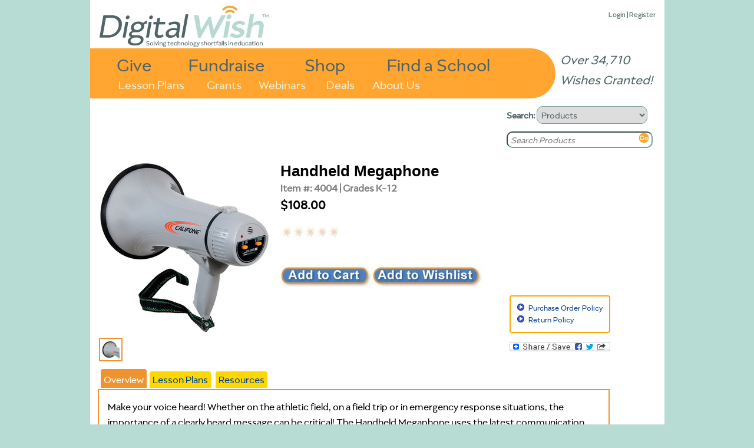

--- FILE ---
content_type: text/html
request_url: https://www.digitalwish.com/dw/digitalwish/product?id=4004
body_size: 5706
content:
<!DOCTYPE html PUBLIC "-//W3C//DTD XHTML 1.0 Transitional//EN" "http://www.w3.org/TR/xhtml1/DTD/xhtml1-transitional.dtd">
<html xmlns="http://www.w3.org/1999/xhtml">
<head>
<meta charset="ISO-8859-1">
<title>Digital Wish - Handheld Megaphone</title>
<meta name="google-site-verification" content="k7m6HsREMtXWaSqY5cfYxGXR3MXdBLqkMHZWwL1gVZQ" />
<meta name="description" 
content="">


<script type="text/javascript" src="https://ajax.googleapis.com/ajax/libs/jquery/1.7.2/jquery.min.js"></script>
<!-- <script type="text/javascript" src="/dwjs/script_stats.js"></script> -->
<script src="/dwjs/product_page.js"></script><script src="/dwjs/ratings.js"></script><script src="/dwjs/login_ajax.js"></script>

<link rel="stylesheet" type="text/css" href="/dwstyles-20231208_1334.css" /> 
<link rel="stylesheet" type="text/css" href="/styles/product_page.css" /><link rel="stylesheet" type="text/css" href="/styles/ratings.css" /><link rel="stylesheet" type="text/css" href="/styles/login.css" />
<link rel="shortcut icon" href="/favicon-32x32.png" />
</head>
<body onload="init_stupid_ie();">
<div id="main_container" class="main_class" >
	<div id="donor_menu" class = "hover_menu" style="visibility: hidden; position: absolute; z-index: 10000; top: 114px!important; top: 114px; background-color: #ED9430; margin-left: 158px; padding: 4px; text-align: left; font-size: .8em;" onmouseover='stopCount()' onmouseout='invTimeout("donor_menu")'><b><a href="register?utype=2" >Register as Supporter</a></b><br /><b><a href="register?cl=1" >Find a School</a></b><br /><b><a href="featured_teachers" >Browse Teachers</a></b><br /><b><a href="donate_to_dw?s=2" >Quick Donation</a></b><br /><b><a href="fundraisers" >Fundraisers</a></b><br /><b><a href="invite" >Invite</a></b><br /><b><a href="faq" >FAQ</a></b></div><div id="about_menu" class = "hover_menu" onmouseover='stopCount()' onmouseout='invTimeout("about_menu")'><span style="font-weight: bold;"><a href="about" >About Us</a></span><br /><span style="font-weight: bold;"><a href="digital_wish_team" >Our Team</a></span><br /><span style="font-weight: bold;"><a href="why_support_technology" >Our Impact</a></span><br /><span style="font-weight: bold;"><a href="faq" >FAQs</a></span><br /><span style="font-weight: bold;"><a href="news" >News</a></span><br /><span style="font-weight: bold;"><a href="contact_us" >Contact Us</a></span><br /><span style="font-weight: bold;"><a href="corporate_program_information" >Corporate Programs</a></span></div>
	<div id="main_header" align="left">
		<div class="login_text" style="position: absolute; z-index: 2; top: 8!important; top: 15px; right: 15px; font-size: 13px;"><a href="login" >Login</a> | <a href="login" >Register</a><div id="wishes_granted">Over 34,710 Wishes Granted!</div></div><div id="dw_logo">
<a href="home" id="logolink"></a>
</div>
<div id="imgmapdiv">
<a href="supporters" id="give">Give</a>
<a href="products" id="shop">Shop</a>
<a href="fundraisers" id="fundraise">Fundraise</a>
<a href="register?cl=1" id="findaschool">Find a School</a>
<a href="view_lesson_plans" id="lessonplans">Lesson Plans</a>
<a href="grants" id="grants">Grants</a>
<a href="about" id="aboutus" onmouseout="invTimeout(&quot;about_menu&quot;)" onmouseover="makeVisible(&quot;about_menu&quot;); stopCount();">About Us</a>
<a href="webinars" id="webinars" target="_blank">Webinars</a>
<a href="deals" id="virtvol" target="_blank">Deals</a>
</div>
	</div>
	<div id="main_search" align="left">
		<form action="search_all" method="get" style="margin-top: 0px; margin-bottom: 5px;">
		<b>Search: </b><select name="search_type" onchange="s_change_ghost(this.value);"><option value='1'>Users</option><option value='2'>Lesson Plans</option><option value='3'>Products</option><option value='4'>Grants</option><option value='5'>Apps</option></select>
		<br /><input class="searchboxdiv" id="search_all" type="text" name="search_terms" size="30" onclick="s_clear_text();" value="Search Teacher/School/Zip" /><input type="image" src="/images/2020/orangeGo.png" name="search_submit" /></form>
	</div>
	<div id="left_of_search">
		
	</div>
	<div id="main_body" align="center">
		<div style="width: 975px; position: relative; top: 0 !important; top: -3; height: auto; margin-bottom: 0px !important; margin-bottom: 0;" align="left"><div class="top-left" style="width: 955;"></div>
<!--[if gt IE 7]><div class="top-right-transparent" style="margin-right: 0px !important; margin-right: 0px;"></div><![endif]-->
<!--[if lte IE 7]><div class="top-right-transparent" style="margin-right: 0px !important; margin-right: 0px;"></div><![endif]-->
<!--[if !IE]> --><div class="top-right-transparent" style="margin-right: 0px !important; margin-right: 0px;"></div><!-- <![endif]-->
<div class="inside" style="width: 953 !important; width: 973; height: auto; min-height: 700px;"><table border="0" width="953" height="auto">
	<tr bgcolor="#ffffff" >
		<td valign="top"><div id="top">
<div id="product_images">
<div id="main_image"><a href="https://www.digitalwish.com/prod_images/4004_box_full.jpg" target="_blank"><img src="https://www.digitalwish.com/prod_images/4004_box_big.jpg" border="0" /></a></div>
<div id="previews"><div class="thumb_holder"><div class="thumb_clip"><a href="https://www.digitalwish.com/prod_images/4004_box_full.jpg" target="_blank"><img src="https://www.digitalwish.com/prod_images/4004_box_tiny.jpg" border="0" class="tiny_img" /></a></div></div></div>
</div>
<div id="top_right">
	<div id="title"><h1 style="font-family: Arial">Handheld Megaphone</h1></div>
	<div id="subtext"><span style="font-weight: bold; color: grey;">Item #: 4004  | Grades K-12<br /><span style="font-size: 1.2em; color: black;"> $108.00 </span></span></div>
	<div id="ratings"><div id="ratings_holder"><div id="1" class="stars">
<a href="add_product_review?prodid=4004&rating=1"><img src="/images/lesson_gear_one_star.jpg" alt="*" class="real_star hidden_star" style="display: none;"/></a>
<img src="/images/lesson_gear_one_star.jpg" alt="*" class="placeholder" /></div><div id="2" class="stars">
<a href="add_product_review?prodid=4004&rating=2"><img src="/images/lesson_gear_one_star.jpg" alt="*" class="real_star hidden_star" style="display: none;"/></a>
<img src="/images/lesson_gear_one_star.jpg" alt="*" class="placeholder" /></div><div id="3" class="stars">
<a href="add_product_review?prodid=4004&rating=3"><img src="/images/lesson_gear_one_star.jpg" alt="*" class="real_star hidden_star" style="display: none;"/></a>
<img src="/images/lesson_gear_one_star.jpg" alt="*" class="placeholder" /></div><div id="4" class="stars">
<a href="add_product_review?prodid=4004&rating=4"><img src="/images/lesson_gear_one_star.jpg" alt="*" class="real_star hidden_star" style="display: none;"/></a>
<img src="/images/lesson_gear_one_star.jpg" alt="*" class="placeholder" /></div><div id="5" class="stars">
<a href="add_product_review?prodid=4004&rating=5"><img src="/images/lesson_gear_one_star.jpg" alt="*" class="real_star hidden_star" style="display: none;"/></a>
<img src="/images/lesson_gear_one_star.jpg" alt="*" class="placeholder" /></div>
</div>
<div class="rating_msg"></div>
<div id="prodid" style="display: none;">4004</div><div id="rate_links"></div></div>
	<div id="add_buttons"><form method=GET action="https://www.digitalwish.com/dw/digitalwish/add_wish"><input type=hidden name="IE_Fix" value=" " /><input type=hidden name="path" value="(lp1!nl!S'root'!nl!p2!nl!a." /><input type=hidden name="pdid" value="0" /><input type="hidden" name="prodid" value="4004"></select><br><input name = add_cart value = 1 type=image align=absmiddle src="/buttons_new/add_to_cart.jpg"><input type=image align=absmiddle src="/buttons_new/add_to_wishlist2.jpg"></form></div>
	<div id="info_links"><ul><li><a href=pay_by_po>Purchase Order Policy</a></li>
<li><a href="return_policy">Return Policy</a></li></div>
	<div id="share"><a class="a2a_dd" href="https://www.addtoany.com/share_save"><img src="https://static.addtoany.com/buttons/share_save_171_16.png" width="171" height="16" border="0" alt="Share/Bookmark"/></a><script type="text/javascript">a2a_linkname="Digital Wish";a2a_show_title=1;</script><script type="text/javascript" src="https://static.addtoany.com/menu/page.js"></script></div>
</div>
</div>
<div class="tabs"><ul class="tab_navigation">
<li><a href="product?id=4004&c=overview" class="selected">Overview</a></li><li><a href="product?id=4004&c=plans" >Lesson Plans</a></li>
<li><a href="product?id=4004&c=resources" >Resources</a></li>
</ul>
</div><div id="product_content"><div id="overview" class="content_visible">Make your voice heard!  Whether on the athletic field, on a field trip or in emergency response situations, the importance of a clearly heard message can be critical! The Handheld Megaphone uses the latest communication technologies that allow the entire crowd listen to your information.  <BR><BR> Features:<BR><BR>·15 Watts with 1000’ range <BR><BR>·Rugged ABS construction for all weather use with convenient carry strap <BR><BR>·Volume control for both voice and emergency siren</div><div id="specifications" class="content_hidden"></div><div id="resources" class="content_hidden"><div id="extras"><a href="https://www.digitalwish.com/dw/digitalwish/recommend?id=4004">Users Also Wanted</a><br></div></div><div id="plans" class="content_hidden"><table border="0" width="665px">
	<tr bgcolor="#ffffff" >
		<td ><table border="0" width="665px">
	<tr bgcolor="#ffffff" >
		<td colspan="2"></td>
	</tr>
	<tr bgcolor="#ffffff" >
		<td bgcolor=#ffa530><b>Lesson Plan Name</b></td>
		<td bgcolor=#ffa530><b>Grades</b></td>
	</tr>
	<tr bgcolor="#ffffff" >
		<td bgcolor="#feecaa"><a href="http://www.digitalwish.com/dw/digitalwish/view_lesson_plans?id=4277">Fit or Fat?</a></td>
		<td bgcolor="#feecaa">6 to 8</td>
	</tr>
	<tr bgcolor="#ffffff" >
		<td colspan="2">Students will be involved in a Science and Health lessons that involve nutrition and exercise.  They will create Healthy Snacks and exercise profiles for the class.</td>
	</tr>
	<tr bgcolor="#ffffff" >
		<td bgcolor="#feecaa"><a href="http://www.digitalwish.com/dw/digitalwish/view_lesson_plans?id=8536">The More You Know: Designing Creative Solutions for Waste Reduction and Recycling </a></td>
		<td bgcolor="#feecaa">2 to 6</td>
	</tr>
	<tr bgcolor="#ffffff" >
		<td colspan="2"><span class="right"><img src="/images/lesson_gear_one_star.jpg" border=0><img src="/images/lesson_gear_one_star.jpg" border=0><img src="/images/lesson_gear_one_star.jpg" border=0><img src="/images/lesson_gear_one_star.jpg" border=0><img src="/images/lesson_gear_one_star.jpg" border=0><img src="/images/lesson_gear_one_star.jpg" style="position: absolute; clip:rect(0px 0px 20px 0px)"><div class="lp_rating">(5.0 stars, 1 ratings)</div></span>This lesson outlines the conclusion of a larger unit plan based on the United Nations Sustainable Development Goals.  Since these goals highlight global challenges that require innovative thinking and collaboration in order to develop possible solutions, the Design Process was also used to guide students throughout all aspects of the unit.  Introductory lessons focused on the first two steps of this process:  identify the problem and research possible solutions. Third grade is specifically working on Goal 12: Responsible Consumption and Production, so they began by making connections between this goal and their own lives.  After identifying numerous problems related to Goal 12 within Montgomery Township, they ultimately agreed to concentrate their efforts on the waste and recycling management at MMR.  Students then conducted an assessment of MMR’s waste stream in order to identify how much waste was being produced every day and how much of that waste could be recycled.  Using the data collected, they moved on to the plan and create phase of the Design Process during which they developed proposals for a new system to manage the waste and recycling in the school cafeteria and within each classroom.  As a whole class, we selected the best proposal to move further along in the Design Process.  At this point, students are preparing to test & improve the decided upon plan before they conclude the unit using the school’s broadcast studio equipment to produce a Public Service Announcement (PSA) that will be aired for the entire student body.  The PSA will allow students to communicate the results of their efforts, spread awareness about an important issue, and inform the school community on how we can work together show respect for the environment.    </td>
	</tr>
	<tr bgcolor="#ffffff" >
		<td bgcolor="#feecaa"><a href="http://www.digitalwish.com/dw/digitalwish/view_lesson_plans?id=4718">Movement Analysis</a></td>
		<td bgcolor="#feecaa">5 to 12</td>
	</tr>
	<tr bgcolor="#ffffff" >
		<td colspan="2"><span class="right"><img src="/images/lesson_gear_one_star.jpg" border=0><img src="/images/lesson_gear_one_star.jpg" border=0><img src="/images/lesson_gear_one_star.jpg" border=0><img src="/images/lesson_gear_one_star.jpg" border=0><img src="/images/lesson_gear_one_star.jpg" border=0><img src="/images/lesson_gear_one_star.jpg" style="position: absolute; clip:rect(0px 0px 20px 0px)"><div class="lp_rating">(5.0 stars, 1 ratings)</div></span>The video cameras will be used for video analysis assignments. The students will video tape themselves completing a task and then they will watch the video to determine what they need to work on to improve their skills. </td>
	</tr>
	<tr bgcolor="#ffffff" >
		<td bgcolor="#feecaa"><a href="http://www.digitalwish.com/dw/digitalwish/view_lesson_plans?id=7132">TVTV News</a></td>
		<td bgcolor="#feecaa">9 to 12</td>
	</tr>
	<tr bgcolor="#ffffff" >
		<td colspan="2"><span class="right"><img src="/images/lesson_gear_one_star.jpg" border=0><img src="/images/lesson_gear_one_star.jpg" border=0><img src="/images/lesson_gear_one_star.jpg" border=0><img src="/images/lesson_gear_one_star.jpg" border=0><img src="/images/lesson_gear_one_star.jpg" border=0><img src="/images/lesson_gear_one_star.jpg" style="position: absolute; clip:rect(0px 0px 20px 0px)"><div class="lp_rating">(5.0 stars, 1 ratings)</div></span>We are a technology-rich school that wants to take things to the next level!  We would like to introduce students to the world of news broadcast journalism and create a daily newscast to deliver that day's announcements.</td>
	</tr>
	<tr bgcolor="#ffffff" >
		<td bgcolor="#feecaa"><a href="http://www.digitalwish.com/dw/digitalwish/view_lesson_plans?id=3778">Shapes in Art, Shapes in Body</a></td>
		<td bgcolor="#feecaa">P-K to 1</td>
	</tr>
	<tr bgcolor="#ffffff" >
		<td colspan="2"><span class="right"><img src="/images/lesson_gear_one_star.jpg" border=0><img src="/images/lesson_gear_one_star.jpg" border=0><img src="/images/lesson_gear_one_star.jpg" border=0><img src="/images/lesson_gear_one_star.jpg" style="position: absolute; clip:rect(0px 10px 20px 0px)"><div class="lp_rating">(3.5 stars, 2 ratings)</div></span>Students learn how to distinguish shapes through dance and music.</td>
	</tr>
	<tr bgcolor="#ffffff" >
		<td bgcolor="#feecaa"><a href="http://www.digitalwish.com/dw/digitalwish/view_lesson_plans?id=7698">Come Meet Us at the Zoo</a></td>
		<td bgcolor="#feecaa">P-K to P-K</td>
	</tr>
	<tr bgcolor="#ffffff" >
		<td colspan="2"><span class="right"><img src="/images/lesson_gear_one_star.jpg" border=0><img src="/images/lesson_gear_one_star.jpg" border=0><img src="/images/lesson_gear_one_star.jpg" border=0><img src="/images/lesson_gear_one_star.jpg" border=0><img src="/images/lesson_gear_one_star.jpg" border=0><img src="/images/lesson_gear_one_star.jpg" style="position: absolute; clip:rect(0px 0px 20px 0px)"><div class="lp_rating">(5.0 stars, 1 ratings)</div></span>Come Meet Us at the Zoo is a project theme lesson plan that incorporates technology with life science, literacy, writing skills, and creativity. Children will identify animals, research them online and with books and magazines, then write a book about the animal of their choice. </td>
	</tr>
	<tr bgcolor="#ffffff" >
		<td bgcolor="#feecaa"><a href="http://www.digitalwish.com/dw/digitalwish/view_lesson_plans?id=8306">Aesthetic Perception Unit</a></td>
		<td bgcolor="#feecaa">9 to 12</td>
	</tr>
	<tr bgcolor="#ffffff" >
		<td colspan="2"><span class="right"><img src="/images/lesson_gear_one_star.jpg" border=0><img src="/images/lesson_gear_one_star.jpg" border=0><img src="/images/lesson_gear_one_star.jpg" border=0><img src="/images/lesson_gear_one_star.jpg" border=0><img src="/images/lesson_gear_one_star.jpg" border=0><img src="/images/lesson_gear_one_star.jpg" style="position: absolute; clip:rect(0px 0px 20px 0px)"><div class="lp_rating">(5.0 stars, 1 ratings)</div></span>Student will journal while listening to music examples in order to create value statements regarding works of music.  These will appear in blog format on the classroom page.  </td>
	</tr>
	<tr bgcolor="#ffffff" >
		<td bgcolor="#feecaa"><a href="http://www.digitalwish.com/dw/digitalwish/view_lesson_plans?id=5993">Tour Guide of WIllow Bend</a></td>
		<td bgcolor="#feecaa">K to 6</td>
	</tr>
	<tr bgcolor="#ffffff" >
		<td colspan="2"><span class="right"><img src="/images/lesson_gear_one_star.jpg" border=0><img src="/images/lesson_gear_one_star.jpg" border=0><img src="/images/lesson_gear_one_star.jpg" border=0><img src="/images/lesson_gear_one_star.jpg" border=0><img src="/images/lesson_gear_one_star.jpg" border=0><img src="/images/lesson_gear_one_star.jpg" style="position: absolute; clip:rect(0px 0px 20px 0px)"><div class="lp_rating">(5.0 stars, 1 ratings)</div></span>Second language learners (ELL) will create a tour of Willow Bend School reflecting on what a newcomer would need to know. Students will use their past experiences to compare and contrast Willow Bend to other schools around the world.  The video will include all aspects of school; teachers, support staff, locations, activities, etc.</td>
	</tr>
	<tr bgcolor="#ffffff" >
		<td bgcolor="#feecaa"><a href="http://www.digitalwish.com/dw/digitalwish/view_lesson_plans?id=7395">Simile Applications </a></td>
		<td bgcolor="#feecaa">P-K to P-K</td>
	</tr>
	<tr bgcolor="#ffffff" >
		<td colspan="2"><span class="right"><img src="/images/lesson_gear_one_star.jpg" border=0><img src="/images/lesson_gear_one_star.jpg" border=0><img src="/images/lesson_gear_one_star.jpg" border=0><img src="/images/lesson_gear_one_star.jpg" border=0><img src="/images/lesson_gear_one_star.jpg" border=0><img src="/images/lesson_gear_one_star.jpg" style="position: absolute; clip:rect(0px 0px 20px 0px)"><div class="lp_rating">(5.0 stars, 1 ratings)</div></span>In this lesson students will learn about similes and how to use a simile
correctly in a sentence.At the end of this lesson, students will be able to
• Identify similes in sentences.
• Create simple similes to describe themselves and others.</td>
	</tr>
	<tr bgcolor="#ffffff" >
		<td bgcolor="#feecaa"><a href="http://www.digitalwish.com/dw/digitalwish/view_lesson_plans?id=5903">Time to Vote</a></td>
		<td bgcolor="#feecaa">6 to 8</td>
	</tr>
	<tr bgcolor="#ffffff" >
		<td colspan="2"><span class="right"><img src="/images/lesson_gear_one_star.jpg" border=0><img src="/images/lesson_gear_one_star.jpg" border=0><img src="/images/lesson_gear_one_star.jpg" border=0><img src="/images/lesson_gear_one_star.jpg" border=0><img src="/images/lesson_gear_one_star.jpg" border=0><img src="/images/lesson_gear_one_star.jpg" style="position: absolute; clip:rect(0px 0px 20px 0px)"><div class="lp_rating">(5.0 stars, 11 ratings)</div></span>The students will learn about the three branches of U.S. government by creating and simulating the election and campaign processes. They will utilize not only their textbooks and classroom materials, but will also take a hands on approach with various technologies to enhance their outcome.</td>
	</tr>
</table></td>
	</tr>
</table></div><div id="reviews" class="content_hidden"></div></div><div id="right_side"></div></td>
	</tr>
</table></div>
<div class="side-right" style="right: -5px; height: 340px; top: 20px !important; top: 12px; height: 270px;"></div>
</div>
	</div>
	<div id="main_footer">
		<div style="position: relative; align: center;"><a href="https://www.facebook.com/DigitalWishNonProfit" target="_blank"><img src="/images/FB-Logo-Web1.jpg" border=0 style="width: 42px; height: 42px;" /></a>
<a href="https://twitter.com/DigitalWish" target="_blank"><img src="/images/Twitter-Logo-Web1.jpg" border=0  style="width: 42px; height: 42px;"></a>
<a href="https://www.youtube.com/user/DigitalWishChannel" target="_blank"><img src="/images/Youtube-Logo-Web2.jpg" border=0 style="width: 42px; height: 42px;"></a><br /><span class="small"><a href="https://www.digitalwish.com/dw/digitalwish/login" >Register</a> | <a href="https://www.digitalwish.com/dw/digitalwish/invite" >Invite</a> | <a href="https://www.digitalwish.com/dw/digitalwish/vendor" >Vendors</a> | <a href="https://www.digitalwish.com/dw/digitalwish/report_issue" >Report Issue</a> | <a href="https://www.digitalwish.com/dw/digitalwish/contact_us" >Contact Us</a> | <a href="https://www.digitalwish.com/dw/digitalwish/about" >About Us</a> | <a href="https://www.digitalwish.com/dw/digitalwish/login" >Login</a></span><br /><span class="small">Digital Wish is a U.S. 501 (c)3 non-profit organization.<br /></span></div>
	</div>
</div>
<script type="text/javascript">
curr_selected = "null";
var w;
function makeVisible(thisdiv) {
        if (curr_selected != "null") {
                makeInvisible(curr_selected);
                }
        var t = document.getElementById(thisdiv);
	$("#" + thisdiv).hide().css({visibility: "visible"}).fadeIn(250);
        curr_selected = thisdiv; }

        function makeInvisible(thisdiv1) {
        var element = document.getElementById(thisdiv1);
        element.style.visibility = "hidden";}

        function invTimeout(thisdiv) {
                w=setTimeout('makeInvisible("' + thisdiv + '");',1000);
        }
        function stopCount()
        {
        clearTimeout(w);
        }

        </script><script type="text/javascript" src="/styles/shared/js/EventHelpers.js"></script>
<script type="text/javascript" src="/styles/shared/js/cssQuery-p.js"></script>
<script src="https://www.google-analytics.com/urchin.js" type="text/javascript">
</script>
<script type="text/javascript">
function init_stupid_ie () {
 setTimeout('stupid_ie()', 1000);
}
function stupid_ie () {
 document.getElementById('main_footer').style.bottom = 0;
}
var s_been_clicked = 0;

function s_clear_text() {
        if (s_been_clicked == 0) {
        document.getElementById('search_all').value = '';
        document.getElementById('search_all').style.color = "black";
        document.getElementById('search_all').style.fontStyle = "normal";
        s_been_clicked = 1;}
}
function s_change_ghost(sval) {
	if (s_been_clicked == 0) {
		if (sval == 2) {
		        document.getElementById('search_all').value = 'Search Plan Name/Keywords';
		        document.getElementById('search_all').style.color = "gray";
		        document.getElementById('search_all').style.fontStyle = "italic";
		}
		else if (sval == 3) {
		        document.getElementById('search_all').value = 'Search Products';
		        document.getElementById('search_all').style.color = "gray";
		        document.getElementById('search_all').style.fontStyle = "italic";
		}
		else if (sval == 4) {
		        document.getElementById('search_all').value = 'Search Grants';
		        document.getElementById('search_all').style.color = "gray";
		        document.getElementById('search_all').style.fontStyle = "italic";
		}
		else if (sval == 5) {
		        document.getElementById('search_all').value = 'Search Apps Center';
		        document.getElementById('search_all').style.color = "gray";
		        document.getElementById('search_all').style.fontStyle = "italic";
		}
			
	}
}
</script>
<script type="text/javascript">
_uacct = "UA-380591-3";
urchinTracker();
</script>
<script defer src="https://static.cloudflareinsights.com/beacon.min.js/vcd15cbe7772f49c399c6a5babf22c1241717689176015" integrity="sha512-ZpsOmlRQV6y907TI0dKBHq9Md29nnaEIPlkf84rnaERnq6zvWvPUqr2ft8M1aS28oN72PdrCzSjY4U6VaAw1EQ==" data-cf-beacon='{"version":"2024.11.0","token":"87def8d68f964a72951290d946f0c27b","server_timing":{"name":{"cfCacheStatus":true,"cfEdge":true,"cfExtPri":true,"cfL4":true,"cfOrigin":true,"cfSpeedBrain":true},"location_startswith":null}}' crossorigin="anonymous"></script>
</body>
</html>


--- FILE ---
content_type: text/css
request_url: https://www.digitalwish.com/styles/product_page.css
body_size: 974
content:
.tiny_img {
	width: 50px;
	position: absolute;
}


#main_image {
	width: 300px;
	height: 300px;
	overflow: hidden;
}

#top {
	position: relative;
	clear: right;
	height: auto;
}

#product_images {
	width: 300px;
	position: relative;
	float: left;
	margin-bottom: 15px;
}

#top_right {
	position: relative;
	float: left;
	padding-left: 10px;
	width: 560px;
}

#product_content {
	position: relative;
	border: 2px solid #EF932E;
	border-style: solid;
	padding: 15px;
	margin-top: -11px;
	width: 660px;
	float: left;
}

#subtext {
	margin-bottom: 20px;
}

.thumb_holder {
	position: relative;
	height: 30px; 
	width: 30px; 
	float: left;
	padding: 3px;
	border: 2px solid #EF932E;
	margin: 2px;
}

.thumb_holder:nth-child(6n + 1) {
	clear: left;
}

.thumb_clip {
	position: absolute;
	clip: rect(0px 30px 30px 0px);
}

div.tabs {
	margin-bottom: 15px;
	margin-top: 15px;
	clear: both;
}

ul.tab_navigation {
    bottom: -1px;
    list-style: none outside none;
    margin: 0;
    padding: 0;
    position: relative;
}

UL.tab_navigation LI {
        display: inline;
	padding-left: 5px;
}

UL.tab_navigation LI A {
        padding: 3px 5px;
        background-color: #FCD800;
        color: #000;
        text-decoration: none;
	-moz-border-radius:4px 4px 0px 0px;
	-moz-border-radius:4px 4px 0px 0px;
	border-radius:4px 4px 0px 0px;
	border-radius:4px 4px 0px 0px;
	webkit-border-radius:4px 4px 0px 0px;
	webkit-border-radius:4px 4px 0px 0px;
}

UL.tab_navigation LI A.selected,
UL.tab_navigation LI A:hover {
        background-color: #EF932E;
        color: #fff;
        padding-top: 7px;
	-moz-border-radius:4px 4px 0px 0px;
	-moz-border-radius:4px 4px 0px 0px;
	border-radius:4px 4px 0px 0px;
	border-radius:4px 4px 0px 0px;
	webkit-border-radius:4px 4px 0px 0px;
	webkit-border-radius:4px 4px 0px 0px;
}

UL.tab_navigation LI A:focus {
        outline: 0;
}

div.tabs > div {
        padding: 15px;
        margin-top: 3px;
        border: 5px solid #EF932E;
}

.content_visible {
	position: relative;
	display: block;
}

.content_hidden {
	display: none;
}

.core_shade { 
	position: absolute; 
	background: #282422; 
	opacity: 0.4; 
	-moz-opacity: 0.4; 
	-khtml-opacity: 0.4; 
	filter: alpha(opacity=40); 
	width: 100%; 
	height: 100%; 
	top: 0; 
	left: 0; 
	z-index: 10000;
}

.picture_preview {
	background:none repeat scroll 0 0 #FFF;
	margin:0;
	overflow:visible;
	padding:18px;
	z-index: 10001;
	-moz-border-radius:6px;
	-moz-border-radius:6px;
	border-radius:6px;
	border-radius:6px;
	webkit-border-radius:6px;
	webkit-border-radius:6px;
	border: 3px solid #EF932E;
	width: 500px;
	height: 500px;
	position: absolute;
	display: none;
}

#right_side {
	position: relative;
	float: left;
	width: 160px;
	padding: 0px 0px 0px 15px;
	margin-top: -11px;
	border: 2px solid #EF932E;
	border-style: solid none none;
}

.side_short {
	border-bottom: 1px solid #EF932E;
	margin-bottom: 10px;
	padding-bottom: 10px;
}

.fake_button {
	border: none;
	background-color:#ffffff;
	color:#D22529;
	font-weight:bold;
	font-size:1em;
	cursor: pointer;
	padding: 0;
}

.close_big {
	text-align: center;
	border: 2px solid silver; 
	width: 20px; 
	float: right; 
	clear: both; 
	background: none repeat scroll 0pt 0pt LightGrey; 
	font-family: Arial;
	margin-left: 10px;
	-moz-border-radius:2px;
	-moz-border-radius:2px;
	border-radius:2px;
	border-radius:2px;
	webkit-border-radius:2px;
	webkit-border-radius:2px;
}

.close_big:hover {
	cursor: pointer;
}

#big_previews {
	position: absolute;
	bottom: 10px;
	left: 30px;
}

.preview_selected {
	border: 2px solid orange;
}

.ss_left {
	height: 85px;
	position: relative;
	width: 160px;
}

#ss_accessory {
	height: 90px;
	position: absolute;
	left: 0px;	
}

#ss_main {
	display: inline;
	height: 90px;
	position: absolute;
	right: 0px;
}

.ss_price {
	position: absolute;
	bottom: 0px;
}

#ss_plus {
	font-size: 2em;
	position: absolute;
	left: 80px;
}

.ss_right_top {
	padding-bottom: 4px;
}

#ratings {
	margin-bottom: 15px;
}

#info_links {
	font-size: 0.8em;
	margin-top: 15px;
	width: 147px;
	#background-color: rgb(252, 216, 0);
	background-color: white;
	padding: 10px;
	border-radius: 4px 4px 4px 4px;
	border: 2px solid orange;
	float: right;
}

#info_links ul {
	margin: 0px;
	padding: 0px 0px 0px 20px;
	list-style-image: url(/images/blue_circle_small.png);
}

.review_review {
	margin-left: 25px;
}

.review_header {
	font-style: italic;
}

.review_display {
	margin-bottom: 20px;
}

#share {
	margin-top: 15px;
	float: right;
	clear: both;
}


--- FILE ---
content_type: text/css
request_url: https://www.digitalwish.com/styles/ratings.css
body_size: 258
content:
.stars {
	display: inline;
	position: relative;
	float: left;
	border: none;
}

#ratings_holder {
	position: relative;
	display: block;
	clear: both;
	height: 26px;
}

.rating_msg {
	background-color: #F0F0F0; 
	display: none;
	width: 175px;
	border: 2px solid black;
	border-radius: 5px;
	padding: 5px;
}

.placeholder {
	opacity: .2;
	position: relative;
	top: 0px; 
	left: 0px;
}

.real_star {
	position: absolute;
	top: 0px; 
	left: 0px;
}

img {
	border: 0px;
}

#rate_links {
	font-size: 0.8em;
}

.review_shade {
        position: absolute;
        background: #282422;
        opacity: 0.4;
        -moz-opacity: 0.4;
        -khtml-opacity: 0.4;
        filter: alpha(opacity=40);
        width: 100%;
        height: 100%;
        top: 0;
        left: 0;
        z-index: 10000;
}

#quick_review {
	background:none repeat scroll 0 0 #FFF;
        margin:0;
        overflow:visible;
        padding:18px;
        z-index: 10001;
        -moz-border-radius:6px;
        -moz-border-radius:6px;
        border-radius:6px;
        border-radius:6px;
        webkit-border-radius:6px;
        webkit-border-radius:6px;
        border: 3px solid #EF932E;
        width: 500px;
        height: 270px;
        position: absolute;
        display: none;
	font-family: verdana;
	text-align: left;
}

#review_text {
	width: 495px;
	height: 200px;
	margin-top: 5px;
}

#submit_review {
	position: absolute;
	bottom: 5px;
	right: 5px;
}

.reviewed_text, .review_review {
	word-wrap: break-word;
}


--- FILE ---
content_type: application/javascript
request_url: https://www.digitalwish.com/dwjs/ratings.js
body_size: 1763
content:
$(document).ready(function() {
	// First, we need to see if the current user has rated this product or not
	$.ajax({
		url: "check_rating",
		data: {'prodid': $('#prodid').html()},
		success: function(data) {
			if (data == "Error") {
				$('#ratings').find('.stars').unbind('mouseenter mouseleave click');
				}
			}
		});
	
	$('.real_star').each( function() {
		if ($(this).parent('a').length != 0) {
			$(this).unwrap();
		}
	});
	$('.review_rating').find('.stars').each( function() {
		$(this).unbind('mouseenter mouseleave');
	});
	$('#ratings').find('.stars').live("mouseover", function() {
		$(this).find('img').stop(true, true).animate({width: '22px'}, 100);
		var current_hover = $(this).attr('id');
		$('#ratings').find('.stars').each( function() {
			var gts = $(this).attr('id') > current_hover;
			if (gts == false) {
				$(this).find('img').stop(true, true).animate({width: '22px'}, 100);
				// If this is a half star, make it a full
				if ($(this).find('.real_star').css('clip') != 'auto') {
					$(this).find('.real_star').css('position', 'relative');
					$(this).find('.placeholder').css('position', 'absolute');
				}
				if ($(this).find('.real_star').css('display') == 'none') {
					$(this).find('.real_star').css('display', 'block');
				}
			}
			else {
				// If the star comes after the one we're hovering over, hide it
				$(this).find('.real_star').css('display', 'none');
			}
		});
		$(this).css("cursor", "pointer");
	});
	$('#ratings').find('.stars').live("mouseout", function() {
		$(this).find('img').stop(true, true).animate({width: '20px'}, 100);
		$('#ratings').find('.stars').find('img').stop(true, true).css('width', '20px');
		$('#ratings').find('.stars').each( function() {
			if ($(this).find('.real_star').css('clip') != 'auto') {
				$(this).find('.real_star').css('position', 'absolute');
				$(this).find('.placeholder').css('position', 'relative');
			}
			if ($(this).find('.real_star').css('display') == 'none') {
				if ($(this).find('.real_star:not(.hidden_star)')) {
					$(this).find('.real_star').css('display', 'block');
				}
			}
		});
		$('.hidden_star').each( function() {
			$(this).css('display', 'none');
		});
		$(this).css("cursor", "default");
	});

	$('#ratings').find('.stars').live("click", function(e) {
		$.ajax({
			beforeSend: function(){
				$('.stars').unbind();
			},
                        url: "rank_product?rating=" + $(this).attr('id') + "&prodid=" + $('#prodid').html(),
			success: function(data) {
				if (data==1) {
					$.ajax({
						url: "refresh_ranking?prodid=" + $('#prodid').html(),
						success: function(data) {
							if (data != "Error") {
								$('#ratings').html(data);
							}
						}
					});
				}
			}
                });
		//$('.rating_msg').html('You have rated this a ' + $(this).attr('id') + '!').hide().show('slow').delay(1800).fadeOut('slow', function() { $(this).remove(); });
	});
	$('#add_review').live("click", function(e) {
		if ($("#review_shade").length === 0) {
                        $("body").prepend('<div id="review_shade" class="review_shade" onClick="hide_review();"></div>');
                        }
		if ($('#quick_review').length === 0) {
			$("body").prepend('<div id="quick_review" class="quick_review"><div class="close_big" onClick="hide_review();">X</div><span class="bold">Add a review</span><br /><textarea name="review_text" id="review_text"></textarea><br /><img src="/buttons_new/submit.jpg" id="submit_review" onmouseover="document.body.style.cursor=' + "'pointer'" + ';" onmouseout="document.body.style.cursor=' + "'default'" + ';" /></div>');
			}
		if ($("#quick_review .bold").html() != "Here is what you told us:") {
			$.ajax({
				url: "load_review",
				data: {'prodid': $('#prodid').html()},
				success: function(data) {
					if (data!="No Review") {
						// Add the review text to the textarea, then change the header and remove the submit box
						$("#review_text").after('<p class="reviewed_text">' + data + '</p>');
						$("#review_text").val(" ");
						$("#review_text").remove();
						$("#quick_review .bold").html("Here is what you told us:");
						$('#submit_review').remove();
						}
					}
			});
		}
		show_review();
		center_review();
		e.preventDefault();
	});
	$('#submit_review').live("click", function() {
		$(this).attr('src', '/images/ajax-loader-transparent.gif')
		$.ajax({
			url: "review_product",
			data: {'review_text': $('#review_text').val(), 'prodid': $('#prodid').html()},
			success: function(data) {
				if (data==1) {
					$.ajax({
						url: "refresh_ranking?prodid=" + $('#prodid').html(),
						success: function(data) {
							if (data != "Error") {
								$('#ratings').html(data);
							}
						},
						complete: function() {
							$('#ratings').find('.stars').bind("mouseover", stars_mouseover());
						}
					});
					// Also, switch the tab to reviews, and refresh that data
					var reviews_found = 0;
					$('div.tabs ul.tab_navigation a').each( function() {
						if ($(this).html() == "Reviews") {
							reviews_found = 1;
						}
					});
					if (reviews_found == 0) {
						// Add the tab
						var prodid = $('#prodid').html();
						var new_tab = '<li><a href="product?id=' + prodid + '&c=reviews">Reviews</a></li>';
						$('div.tabs ul.tab_navigation').append(new_tab);
						// Add the content
						var new_content_area = '<div id="reviews" class="content_hidden"></div>';
						$('#product_content').append(new_content_area);
					}
					// Now, refresh the reviews content
					$.ajax({
						url: 'load_reviews_ajax?prodid=' + $('#prodid').html(),
						success: function(data) {
							if (data != "Error") {
								$('#reviews').html(data);
							}
						}
					});
					// Finally, switch the tab and content visibility
					$('.content_visible').removeClass('content_visible')
			                        .addClass('content_hidden');
			                $('#reviews').addClass('content_visible').removeClass('content_hidden');
			                $('.selected').removeClass('selected');
					$('div.tabs ul.tab_navigation a').each( function() {
						if ($(this).html() == "Reviews") {
							$(this).addClass('selected');
						}
					});
					
				}
				$("#submit_review").remove();
				hide_review();
				}
		});
	});
});

function hide_review () {
        $("#review_shade").hide();
        $("#quick_review").hide();
}
function show_review () {
        var totalHeight = $(document).height();
        $("#quick_review").slideDown("fast");
        $("#review_shade").css("height", totalHeight + "px").show();
}

function center_review(){
    //request data for centering
    var windowWidth = document.documentElement.clientWidth;
    var windowHeight = document.documentElement.clientHeight;
    var popupHeight = 270;
    var popupWidth = 500;
    //centering
    var calcTop = ((windowHeight - popupHeight) / 2) + $(window).scrollTop() + "px";
    var calcLeft = ((windowWidth - popupWidth) / 2) + $(window).scrollLeft() + "px";
    $("#quick_review").css({
        "position": "absolute",
        "top": calcTop,
        "left": calcLeft
    });
}

function stars_mouseover() {
	$(this).find('img').stop(true, true).animate({width: '22px'}, 100);
	var current_hover = $(this).attr('id');
	$('#ratings').find('.stars').each( function() {
		var gts = $(this).attr('id') > current_hover;
		if (gts == false) {
			$(this).find('img').stop(true, true).animate({width: '22px'}, 100);
			// If this is a half star, make it a full
			if ($(this).find('.real_star').css('clip') != 'auto') {
				$(this).find('.real_star').css('position', 'relative');
				$(this).find('.placeholder').css('position', 'absolute');
			}
			if ($(this).find('.real_star').css('display') == 'none') {
				$(this).find('.real_star').css('display', 'block');
			}
		}
		else {
			// If the star comes after the one we're hovering over, hide it
			$(this).find('.real_star').css('display', 'none');
		}
	});
	$(this).css("cursor", "pointer");
}


--- FILE ---
content_type: application/javascript
request_url: https://www.digitalwish.com/dwjs/product_page.js
body_size: 1349
content:
$(document).ready(function(){
	if ($('#main_image').html() == "") {
		$('#main_image').remove();
		$('div.tabs').css('padding-top', '15px');
	}
	if ($("#picture_preview").length === 0) {
		$("body").prepend('<div id="picture_preview" class="picture_preview"></div>');
		}
	$('#picture_preview').empty(); // Gets rid of anything that was there
	$('<div class="close_big" id="close_big" onClick="hideLogos();">X</div>').appendTo('#picture_preview').hide();
	var preview_copy = $('#previews').html();
	$('<div id="big_previews"><div style="float: left;"><img src="/images/arrow_left.png" id="arrow_left"></div>' + preview_copy + '<div style="float: left;" id="arrow_right"><img src="/images/arrow_right.png"></div></div>').appendTo('#picture_preview').hide();
	$("#product_images .thumb_holder, #main_image").click(function(e) {
		var target_img = $(this).find('a').attr('href');
		$('.preview_selected').removeClass('preview_selected');
		$('#picture_preview [href="' + target_img + '"]').parents('.thumb_holder').addClass('preview_selected');
		if ($("#core_shade").length === 0) {
			$("body").prepend('<div id="core_shade" class="core_shade" onClick="hideLogos();"></div>');
			}
		if ($("#picture_preview").length === 0) {
			$("body").prepend('<div id="picture_preview" class="picture_preview"></div>');
			}
		$('#big_img').remove(); // Gets rid of anything that was there
		if ($("#close_big").length === 0) {
			$('<div id="close_big" onClick="hideLogos();">X</div>').appendTo('#picture_preview');
			}
		$('<img id="big_img" src="' + target_img.replace('_full', '_bigger') + '" />').prependTo('#picture_preview').hide();
		if ($("#big_previews").length === 0) {
			var preview_copy = $('#previews').html();
			$('<div id="big_previews"><img src="/images/arrow_left.png">' + preview_copy + '</div>').appendTo('#picture_preview');
			}
		$('#big_img').load(function() {    
			$('#big_img').fadeIn('500');
			$('#close_big').show();
			$('#big_previews').show();
		showLogos();
		centerPopup();
		});
		e.preventDefault();
	});

	$("#big_previews .thumb_holder").click(function(e) {
		var target_img = $(this).find('a').attr('href');
		$('#big_img').remove();
		$('<img id="big_img" src="' + target_img.replace('_full', '_bigger') + '" />').prependTo('#picture_preview').hide();
		$('#big_img').load(function() {    
			$('#big_img').fadeIn('500');
			});
		$('.preview_selected').removeClass('preview_selected');
		$('#picture_preview [href="' + target_img + '"]').parents('.thumb_holder').addClass('preview_selected');
		e.preventDefault();
	});

	$(document).keydown(function(e){
		if ($("#core_shade").css('display') == 'block') { 
			if (e.keyCode == 37) { 
				var currently_selected = $('div.preview_selected');
				if ($(currently_selected).is('.thumb_holder:nth-child(2)')) {
					var next_selected = $('.thumb_holder').last('.thumb_holder');
					}
				else {
					var next_selected = $(currently_selected).prev('.thumb_holder');
					}
				var next_img = $(next_selected).find('a').attr('href');
				$('#big_img').remove();
				$('<img id="big_img" src="' + next_img.replace('_full', '_bigger') + '" />').prependTo('#picture_preview').hide();
				$('#big_img').load(function() {    
					$('#big_img').fadeIn('500');
					});
				$('.preview_selected').removeClass('preview_selected');
				$('#picture_preview [href="' + next_img + '"]').parents('.thumb_holder').addClass('preview_selected');
				e.preventDefault();
			}
			if (e.keyCode == 39) { 
				var currently_selected = $('div.preview_selected');
				if ($(currently_selected).is('.thumb_holder:nth-last-child(2)')) {
					var next_selected = $('.thumb_holder').first('.thumb_holder');
					}
				else {
					var next_selected = $(currently_selected).next('.thumb_holder');
					}
				var next_img = $(next_selected).find('a').attr('href');
				$('#big_img').remove();
				$('<img id="big_img" src="' + next_img.replace('_full', '_bigger') + '" />').prependTo('#picture_preview').hide();
				$('#big_img').load(function() {    
					$('#big_img').fadeIn('500');
					});
				$('.preview_selected').removeClass('preview_selected');
				$('#picture_preview [href="' + next_img + '"]').parents('.thumb_holder').addClass('preview_selected');
				e.preventDefault();
			}
			if (e.keyCode == 27) {
				// Escape Key, hide the big image
				hideLogos();
			}
		}
	});

	$('#product_images .thumb_holder').hover( function() {
		var new_src = $(this).find('a').attr('href');
		$('#main_image img').attr('src', new_src.replace('_full', '_big'));
		$(this).css('cursor', 'pointer');
		},
		function () {
		var new_src = $('#product_images .thumb_holder').first().find('a').attr('href');
		$('#main_image img').attr('src', new_src.replace('_full', '_big'));
		});

	$('div.tabs ul.tab_navigation a').click(function (e) {
		var target_content_raw = $(this).attr('href');
		var target_content = target_content_raw.split('&c=');
		var real_target = target_content[1];
		$('.content_visible').removeClass('content_visible')
			.addClass('content_hidden');
		$('#' + real_target).addClass('content_visible').removeClass('content_hidden');
		$('.selected').removeClass('selected');
		$(this).addClass('selected');
		e.preventDefault();
	});

	$('.side_short:last').css('border-bottom', 'none');
	if ($('#right_side').html() == "") {
		$('#right_side').remove();
		$('#product_content').css('width', '835px');
	}

	$('select[name="search_type"]').find("option[value='3']").attr('selected', 'selected');
        $('#search_all').attr('value', 'Search Products')
                        .css('color', 'gray')
                        .css('font-style', 'italic');
	$('#arrow_left').click( function() {
		var currently_selected = $('div.preview_selected');
		if ($(currently_selected).is('.thumb_holder:nth-child(2)')) {
			var next_selected = $('.thumb_holder').last('.thumb_holder');
			}
		else {
			var next_selected = $(currently_selected).prev('.thumb_holder');
			}
		var next_img = $(next_selected).find('a').attr('href');
		$('#big_img').remove();
		$('<img id="big_img" src="' + next_img.replace('_full', '_bigger') + '"  />').prependTo('#picture_preview').hide();
		$('#big_img').load(function() {    
			$('#big_img').fadeIn('500');
			});
		$('.preview_selected').removeClass('preview_selected');
		$('#picture_preview [href="' + next_img + '"]').parents('.thumb_holder').addClass('preview_selected');
	});
	$('#arrow_right').click( function() {
		var currently_selected = $('div.preview_selected');
		if ($(currently_selected).is('.thumb_holder:nth-last-child(2)')) {
			var next_selected = $('.thumb_holder').first('.thumb_holder');
			}
		else {
			var next_selected = $(currently_selected).next('.thumb_holder');
			}
		var next_img = $(next_selected).find('a').attr('href');
		$('#big_img').remove();
		$('<img id="big_img" src="' + next_img.replace('_full', '_bigger') + '" />').prependTo('#picture_preview').hide();
		$('#big_img').load(function() {    
			$('#big_img').fadeIn('500');
			});
		$('.preview_selected').removeClass('preview_selected');
		$('#picture_preview [href="' + next_img + '"]').parents('.thumb_holder').addClass('preview_selected');
	});
});

function hideLogos () {
        $("#core_shade").hide();
        $("#picture_preview").hide();
}
function showLogos () {
        var totalHeight = $(document).height();
        $("#picture_preview").slideDown("fast");
        $("#core_shade").css("height", totalHeight + "px").show();
}

function centerPopup(){
    //request data for centering
    var windowWidth = document.documentElement.clientWidth;
    var windowHeight = document.documentElement.clientHeight;
    //var popupHeight = $("#big_img").height();
    //var popupWidth = $("#big_img").width();
    var popupHeight = 500;
    var popupWidth = 500;
    //centering
    var calcTop = ((windowHeight - popupHeight) / 2) + $(window).scrollTop() + "px";
    var calcLeft = ((windowWidth - popupWidth) / 2) + $(window).scrollLeft() + "px";
    $("#picture_preview").css({
        "position": "absolute",
	"top": calcTop,
	"left": calcLeft
    });
}
